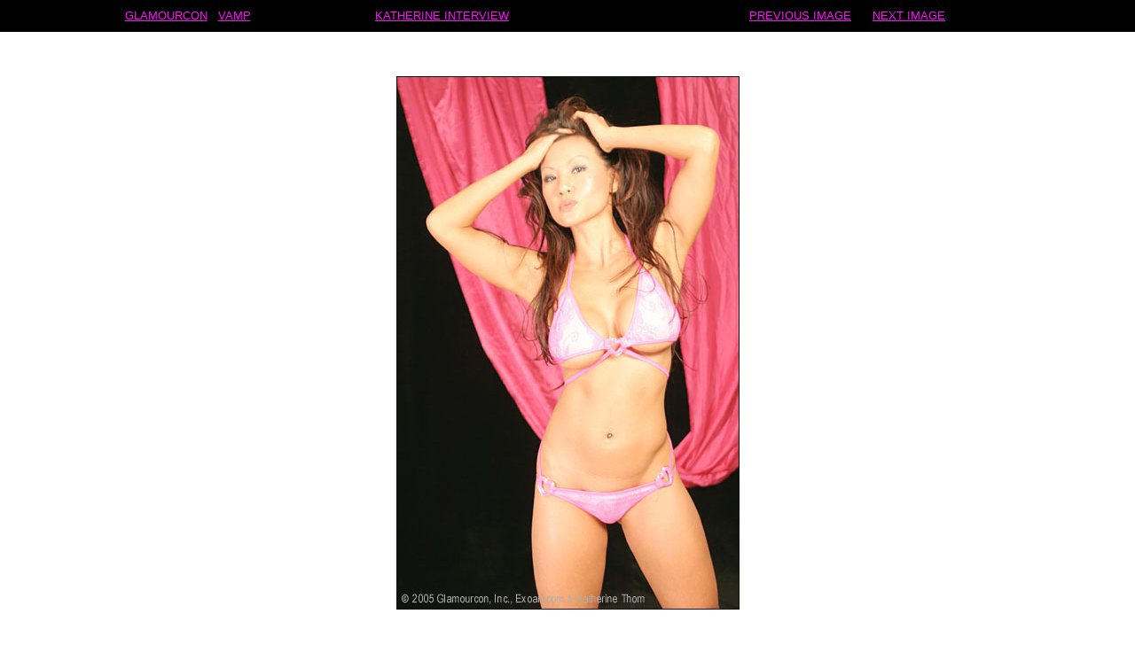

--- FILE ---
content_type: text/html
request_url: http://www.glamourcon.com/interview/katherine/display.mv?11
body_size: 669
content:
<HTML>
<HEAD>
<META NAME="editor" CONTENT="HTML Assistant Pro 97 - http://www.brooknorth.com/">
<TITLE></TITLE>
</HEAD>
<BODY BGCOLOR="#FFFFFF" TEXT="#111111" LINK=ffocf8 VLINK=aaaaaa MARGINWIDTH=0 MARGINHEIGHT=0 TOPMARGIN=0 LEFTMARGIN=0 BORDER=0>





<TABLE BORDER=0 WIDTH=100% HEIGHT=100% CELLPADDING=0 CELLSPACING=0>
<TR><TD HEIGHT=5% WIDTH=33% BGCOLOR=000000 ALIGN=center VALIGN=center><FONT SIZE=-1 FACE="Arial, Helvetica"><A HREF="http://www.glamourcon.com">GLAMOURCON</A> / <A HREF="http://www.vintageandmodernpinups.com">VAMP</A></FONT></TD><TD BGCOLOR=000000 WIDTH=33%><FONT SIZE=-1 FACE="Arial, Helvetica"><A HREF="http://www.glamourcon.com/interview/katherine.html">KATHERINE INTERVIEW</A></FONT></TD><TD BGCOLOR=000000 WIDTH=34%><FONT SIZE=-1 FACE="Arial, Helvetica">

	
	<A HREF="display.mv?10">PREVIOUS IMAGE</A> 


&nbsp;&nbsp&nbsp&nbsp 


	
	<A HREF="display.mv?12">NEXT IMAGE</A> 

</FONT> </TD></TR>
<TR><TD ALIGN=center VALIGN=center COLSPAN=3 HEIGHT=95%>
<BR>

<IMG SRC="http://www.birdercentral.com/interview/katherine/11.jpg" BORDER=1><BR>




</TD></TR>
</TABLE><BR>

<TABLE BORDER=0 CELLPADDING=0 CELLSPACING=0 WIDTH=100%>
<TR><TD HEIGHT=30 WIDTH=33% ALIGN=center VALIGN=center><FONT SIZE=-2 FACE="Arial, Helvetica">Copyright 2005 Keith E. Williams<BR>
All Rights Reserved</FONT></TD><TD HEIGHT=30 WIDTH=33%><FONT SIZE=-1 FACE="Arial, Helvetica">Katherine Thom</FONT></TD><TD HEIGHT=30 WIDTH=34%><FONT SIZE=-1 FACE="Arial, Helvetica"><A HREF="http://www.glamourcon.com/interview/katherine.html"><FONT COLOR=000000>Complete Interview</FONT></A></FONT> </TD></TR>
</TABLE>

</BODY>
</HTML>
